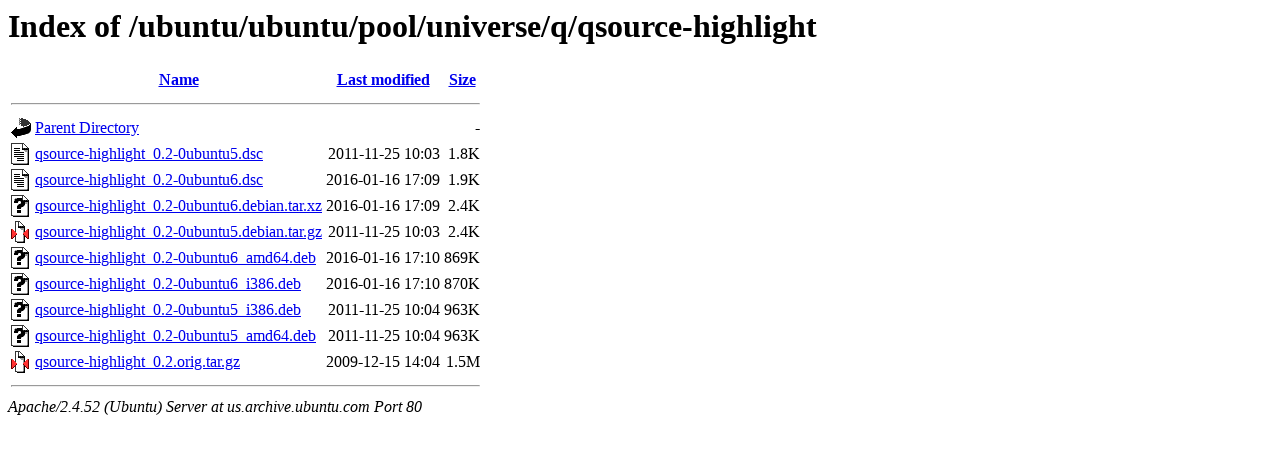

--- FILE ---
content_type: text/html;charset=UTF-8
request_url: http://us.archive.ubuntu.com/ubuntu/ubuntu/pool/universe/q/qsource-highlight/?C=S;O=A
body_size: 659
content:
<!DOCTYPE HTML PUBLIC "-//W3C//DTD HTML 3.2 Final//EN">
<html>
 <head>
  <title>Index of /ubuntu/ubuntu/pool/universe/q/qsource-highlight</title>
 </head>
 <body>
<h1>Index of /ubuntu/ubuntu/pool/universe/q/qsource-highlight</h1>
  <table>
   <tr><th valign="top"><img src="/icons/blank.gif" alt="[ICO]"></th><th><a href="?C=N;O=A">Name</a></th><th><a href="?C=M;O=A">Last modified</a></th><th><a href="?C=S;O=D">Size</a></th></tr>
   <tr><th colspan="4"><hr></th></tr>
<tr><td valign="top"><img src="/icons/back.gif" alt="[PARENTDIR]"></td><td><a href="/ubuntu/ubuntu/pool/universe/q/">Parent Directory</a></td><td>&nbsp;</td><td align="right">  - </td></tr>
<tr><td valign="top"><img src="/icons/text.gif" alt="[TXT]"></td><td><a href="qsource-highlight_0.2-0ubuntu5.dsc">qsource-highlight_0.2-0ubuntu5.dsc</a></td><td align="right">2011-11-25 10:03  </td><td align="right">1.8K</td></tr>
<tr><td valign="top"><img src="/icons/text.gif" alt="[TXT]"></td><td><a href="qsource-highlight_0.2-0ubuntu6.dsc">qsource-highlight_0.2-0ubuntu6.dsc</a></td><td align="right">2016-01-16 17:09  </td><td align="right">1.9K</td></tr>
<tr><td valign="top"><img src="/icons/unknown.gif" alt="[   ]"></td><td><a href="qsource-highlight_0.2-0ubuntu6.debian.tar.xz">qsource-highlight_0.2-0ubuntu6.debian.tar.xz</a></td><td align="right">2016-01-16 17:09  </td><td align="right">2.4K</td></tr>
<tr><td valign="top"><img src="/icons/compressed.gif" alt="[   ]"></td><td><a href="qsource-highlight_0.2-0ubuntu5.debian.tar.gz">qsource-highlight_0.2-0ubuntu5.debian.tar.gz</a></td><td align="right">2011-11-25 10:03  </td><td align="right">2.4K</td></tr>
<tr><td valign="top"><img src="/icons/unknown.gif" alt="[   ]"></td><td><a href="qsource-highlight_0.2-0ubuntu6_amd64.deb">qsource-highlight_0.2-0ubuntu6_amd64.deb</a></td><td align="right">2016-01-16 17:10  </td><td align="right">869K</td></tr>
<tr><td valign="top"><img src="/icons/unknown.gif" alt="[   ]"></td><td><a href="qsource-highlight_0.2-0ubuntu6_i386.deb">qsource-highlight_0.2-0ubuntu6_i386.deb</a></td><td align="right">2016-01-16 17:10  </td><td align="right">870K</td></tr>
<tr><td valign="top"><img src="/icons/unknown.gif" alt="[   ]"></td><td><a href="qsource-highlight_0.2-0ubuntu5_i386.deb">qsource-highlight_0.2-0ubuntu5_i386.deb</a></td><td align="right">2011-11-25 10:04  </td><td align="right">963K</td></tr>
<tr><td valign="top"><img src="/icons/unknown.gif" alt="[   ]"></td><td><a href="qsource-highlight_0.2-0ubuntu5_amd64.deb">qsource-highlight_0.2-0ubuntu5_amd64.deb</a></td><td align="right">2011-11-25 10:04  </td><td align="right">963K</td></tr>
<tr><td valign="top"><img src="/icons/compressed.gif" alt="[   ]"></td><td><a href="qsource-highlight_0.2.orig.tar.gz">qsource-highlight_0.2.orig.tar.gz</a></td><td align="right">2009-12-15 14:04  </td><td align="right">1.5M</td></tr>
   <tr><th colspan="4"><hr></th></tr>
</table>
<address>Apache/2.4.52 (Ubuntu) Server at us.archive.ubuntu.com Port 80</address>
</body></html>
